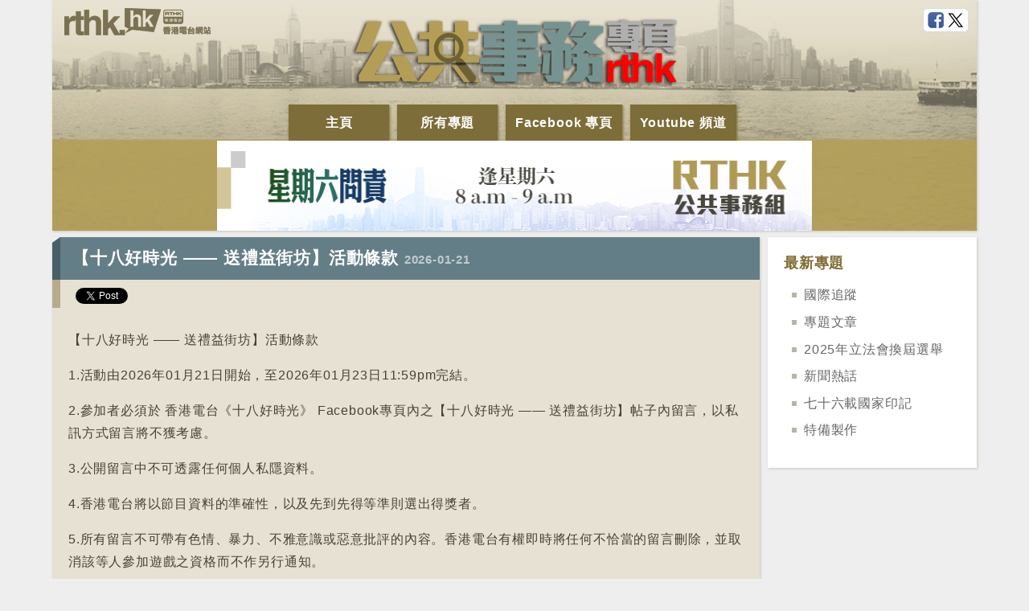

--- FILE ---
content_type: text/html; charset=UTF-8
request_url: https://app3.rthk.hk/special/pau/article.php?mid=88
body_size: 29417
content:
<!DOCTYPE html PUBLIC "-//W3C//DTD XHTML 1.0 Transitional//EN" "http://www.w3.org/TR/xhtml1/DTD/xhtml1-transitional.dtd">
<html xmlns:fb="https://ogp.me/ns/fb#" xml:lang="zh-hk" lang="zh-hk">
<head>
<meta http-equiv="Content-Type" content="text/html; charset=utf-8" />
<meta name="viewport" content="width=device-width, initial-scale=1.0, user-scalable=0, minimum-scale=1.0, maximum-scale=1.0">
<title>公共事務專頁 - 【十八好時光 —— 送禮益街坊】活動條款</title> 
<!-- webtrends meta tags-->
<meta name="WT.cg_n" content="#special:pau" /> 
<meta name="WT.cg_s" content="article" /> 

<meta property="og:title" content="公共事務專頁 - 【十八好時光 —— 送禮益街坊】活動條款" /> 
<meta property="og:description" content="【十八好時光 &mdash;&mdash; 送禮益街坊】活動條款

1.活動由2026年01月21日開始，至2026年01月23日11:59pm完結。&nbsp;

2.參加者必須於 香港電台《十八好時光》 Facebook專頁內之【十八好時光 &mdash;&mda..." /> 
<meta property="og:url" content="https://app3.rthk.hk/special/pau/article.php?aid=5314" />

<link href="css/style2024.css" rel="stylesheet" type="text/css" />
<link href="css/responsive2024.css" rel="stylesheet" type="text/css" />

<script type="text/javascript" src="js/jquery-3.7.1.min.js"></script>
<script type="text/javascript" src="js/jquery-migrate-3.3.1.min.js"></script>
<script type="text/javascript" src="js/jquery.tools.min.js"></script>
<script type="text/javascript" src="js/common.js"></script>
<script type="text/javascript" src="js/sharing.js"></script>

<meta property="og:type" content="article" />
<meta property="og:image" content="https://app3.rthk.hk/special/pau/upload_media/album/1768988991.png" />
<!--
-->
<meta property="fb:app_id" content="1473047582952085"/>
<link rel="canonical" href="https://app3.rthk.hk/special/pau/article.php?aid=5314" />

<!-- shadowbox-->
<link rel="stylesheet" type="text/css" href="shadowbox/shadowbox.css">
<script type="text/javascript" src="shadowbox/shadowbox.js"></script>
<script type="text/javascript">
function openShadowbox(content, player, title){
    Shadowbox.open({
        content:    content,
        player:     player,
        title:      title
    });
}
if(isMobile()!='true'){
	//intial shadowbox  for desktop
	Shadowbox.init({
		language: 'en',
		//players:  ['img', 'html', 'iframe']
		players:  ['img', 'html', 'iframe', 'qt', 'wmp', 'swf', 'flv']
	});
}
</script>
<!-- end of shadowbox-->
</head>

<body >
<!--- Required for facebook like button //-->
<div id="fb-root"></div>
<script>(function(d, s, id) {
  var js, fjs = d.getElementsByTagName(s)[0];
  if (d.getElementById(id)) return;
  js = d.createElement(s); js.id = id;
  js.src = "//connect.facebook.net/zh_HK/sdk.js#xfbml=1&version=v2.4";
  fjs.parentNode.insertBefore(js, fjs);
}(document, 'script', 'facebook-jssdk'));</script>
<!--- End of facebook code //--> 

<a name="top" id="top"></a>

<div id="wrapper">
<!--/rthklogo-->

    <div id="header">
    
	<div id="sharing">
		<div class="btn-share"><img src="images/icon_share@2x.png" /></div>
		<div class="gh-share-options">
			<a id="icon-facebook" title="facebook" href="javascript:fbs_click()"></a>
			<a id="icon-twitter" title="twitter"  href="javascript:twitter_click()"></a>
		</div><!--/gh-share-options--> 
	</div><!--/sharing--> 
	
	<!-- For Mobile //-->
    <div class="btn-menu sb-toggle-left"><img src="images/btn_menu@2x.png" /></div>
	
   	<div id="logo"><a href="index.php"><img src="images/logo_h.png" alt="公共事務專頁" /></a></div>
	<!--/logo-->
    
	<div id="rthklogo"><a href="https://rthk.hk/"><img src="images/rthklogo.png" alt="香港電台網站" /></a></div>
    
	
	<div id="nav">
		<ul class="clearfix">
		<li><a href="index.php">主頁</a></li>
		<li><a href="topics.php">所有專題</a></li>
		<!--<li><a href="podcasts.php">PAU Podcasts</a></li>//-->
		<li><a href="https://www.facebook.com/rthkpau" target="_blank">Facebook 專頁</a></li>
		<li><a href="https://www.youtube.com/channel/UCFypVof5mSp_f8A5T2Y6B2g" target="_blank">Youtube 頻道</a></li>
		<!--li><a href="http://programme.rthk.hk/channel/presenters/profiles.php?c=pau&m=djprofiles">關於我們</a></li-->
		</ul>
	</div>
    <!--nav-->
	
	<div id="box-banner">
	<a href=""><img src="https://app3.rthk.hk/special/pau/upload_media/banner/1601441373.jpg" id="djbanner" width="740" height="112" alt="星期六問責" /></a>
	</div><!--/box-banner-->
	
    </div>
    <!--/header-->

	
	<div id="main">
	
    <div id="box-article">
    <div class="head-title">【十八好時光 —— 送禮益街坊】活動條款	<div class="head-date">2026-01-21</div>
	</div>

	<div class="box-social">
	<div class="facebook">
		<!--fb like Btn //-->	 
		<div class="fb-share-button" data-href="https://app3.rthk.hk/special/pau/article.php?aid=5314" data-layout="button_count"></div>
	</div>
	
	<div class="twitter">
	<!--tweet Btn //-->
    <a href="https://twitter.com/share" class="twitter-share-button tw" data-url="https://app3.rthk.hk/special/pau/article.php?aid=5314" data-count="horizontal" data-width="90">Tweet</a><script type="text/javascript" src="https://platform.twitter.com/widgets.js"></script> 
	</div>
	

	<!--Google Plus Btn //-->
<!--
	<div class="google">
	<div class="g-plusone" data-size="medium" data-width="90" data-href="https://app3.rthk.hk/special/pau/article.php?aid=5314"></div>
	<script type="text/javascript">
  window.___gcfg = {lang: 'zh-TW'};

  (function() {
    var po = document.createElement('script'); po.type = 'text/javascript'; po.async = true;
    po.src = 'https://apis.google.com/js/platform.js';
    var s = document.getElementsByTagName('script')[0]; s.parentNode.insertBefore(po, s);
	})();
	</script>
	</div>
-->
	<!-- end of google+ //-->
	
	</div>
	<!-- /box-social -->
	
	<div class="box-content">
    <!-- Intro //-->
    <p><p>【十八好時光 &mdash;&mdash; 送禮益街坊】活動條款</p>

<p>1.活動由2026年01月21日開始，至2026年01月23日11:59pm完結。&nbsp;</p>

<p>2.參加者必須於 香港電台《十八好時光》 Facebook專頁內之【十八好時光 &mdash;&mdash; 送禮益街坊】帖子內留言，以私訊方式留言將不獲考慮。</p>

<p>3.公開留言中不可透露任何個人私隱資料。</p>

<p>4.香港電台將以節目資料的準確性，以及先到先得等準則選出得獎者。&nbsp;</p>

<p>5.所有留言不可帶有色情、暴力、不雅意識或惡意批評的內容。香港電台有權即時將任何不恰當的留言刪除，並取消該等人參加遊戲之資格而不作另行通知。</p>

<p>&nbsp;6.每個Facebook 賬戶只有一次獲奬的機會。為保持活動的公平原則，如發現任何蓄意以空號或假帳戶參加是次活動，香港電台有權取消該參加者的參加資格並不作另行通知。&nbsp;</p>

<p>7.相片中的獎品顏色及大小只供參考，一切以實物為準。 所有獎品不設數量、款式及顏色的選擇，敬請留意。&nbsp;</p>

<p>8.奬品一經送出，恕不退換。&nbsp;</p>

<p>9.得奬者請於2026年01月23日11:59pm前，發送一個Facebook私人訊息（Inbox Message）至本頁，提供中文或英文姓名全名及本港郵寄地址，並註明是【十八好時光 &mdash;&mdash; 送禮益街坊】活動的得奬者，以便安排領奬事宜。&nbsp;</p>

<p>10.香港電台員工及家屬均不得參加是次活動，以示公允。&nbsp;</p>

<p>11.得獎者請依時聯絡我們作獎品送遞安排，逾期作廢，香港電台將不會作出任何賠償。&nbsp;</p>

<p>12.活動的有關日期及時間以香港本地時間及香港電台電腦系統為準。&nbsp;</p>

<p>13.是次活動所收集的個人資料只作核對得獎者身份及領取／送遞獎品之用，並將於活動完結後三個月內銷毀。&nbsp;</p>

<p>14.香港電台有權對上述條款及細則作出修改而毋須另行通知，並對活動的安排、條款及細則擁有最終決定權。</p>

<p>15.為確保公平性，每個登記地址僅會獲發最多兩份禮包。</p>
</p>

    

    <p></p>
	  
    <div class="box-category">專題分類：<a href="article.php?mid=88">專題文章</a></div>
    </div>
    <!--/content-->
    </div>
    <!--/box-article-->
    
	
    

<!--googleoff: index-->
    <div id="box-related">
    <div class="box-title">相關文章</div>

	<div class="box-content">
	<ul class="cleanListStyle">
              <li><a href="article.php?aid=5313">【未來‧無限】精神科藥物的劃時代突破</a></li>
              <li><a href="article.php?aid=5312">【未來．無限】精神病人的生理健康</a></li>
              <li><a href="article.php?aid=5309">【未來．無限】人工智能應用程式監測脊柱側彎病情</a></li>
              <li><a href="article.php?aid=5308">【十八好時光 —— 「2025年十大消費新聞選舉」送禮益街坊】活動條款</a></li>
              <li><a href="article.php?aid=5305">【未來．無限】準確評估骨齡治療兒童脊柱側彎</a></li>
              <li><a href="article.php?aid=5304">【#香港家書20251227】立法會主席 梁君彥</a></li>
              <li><a href="article.php?aid=5301">【未來．無限】核酸藥物的未來發展</a></li>
              <li><a href="article.php?aid=5300">【#香港家書20251220】家庭議會主席 彭韻僖</a></li>
              <li><a href="article.php?aid=5297">【未來．無限】核醣核酸（RNA）與精準靶向治療</a></li>
              <li><a href="article.php?aid=5296">【十八好時光 —— 送禮益街坊】活動條款</a></li>
              <li><a href="article.php?aid=5295">【#香港家書20251213】澳門科技大學校長 李行偉</a></li>
              <li><a href="article.php?aid=5291">【未來．無限】愈辯愈明的科學探究</a></li>
              <li><a href="article.php?aid=5290">【#香港家書20251206】選舉管理委員會主席 陸啟康法官</a></li>
              <li><a href="article.php?aid=5289">【未來．無限】低氧氣環境威脅</a></li>
              <li><a href="article.php?aid=5288">【#香港家書20251129】香港大學臨床醫學學院精神醫學系臨床教授 張頴宗</a></li>
              <li><a href="article.php?aid=5286">【未來．無限】以人為本的科技</a></li>
              <li><a href="article.php?aid=5285">【#香港家書20251122】民政及青年事務局副局長 梁宏正</a></li>
              <li><a href="article.php?aid=5281">【未來．無限】通訊芯片設計</a></li>
              <li><a href="article.php?aid=5280">【#香港家書20251115】團結香港基金副總裁兼公共政策研究院執行總監 水志偉</a></li>
              <li><a href="article.php?aid=5277">【未來．無限】新冠病毒株研究</a></li>
              <li><a href="article.php?aid=5276">【#香港家書20251108】香港體育學院院長 蔡玉坤</a></li>
              <li><a href="article.php?aid=5273">【秒懂全運會】毽球</a></li>
              <li><a href="article.php?aid=5275">【秒懂全運會】霹靂舞（下）</a></li>
              <li><a href="article.php?aid=5272">【未來．無限】人類呼吸道病毒感染</a></li>
              <li><a href="article.php?aid=5270">【秒懂全運會】場地自行車</a></li>
              <li><a href="article.php?aid=5269">【秒懂全運會】七人制橄欖球（下）</a></li>
              <li><a href="article.php?aid=5268">【秒懂全運會】七人制橄欖球（上）</a></li>
              <li><a href="article.php?aid=5267">【秒懂全運會】霹靂舞（上）</a></li>
              <li><a href="article.php?aid=5265">【#香港家書20251101】香港器官移植基金會創辦人及創會主席 何繼良</a></li>
              <li><a href="article.php?aid=5262">【秒懂全運會】高爾夫球(第四節)</a></li>
              <li><a href="article.php?aid=5260">【秒懂全運會】高爾夫球(第二節)</a></li>
              <li><a href="article.php?aid=5259">【未來．無限】跨學科的生物醫學工程</a></li>
              <li><a href="article.php?aid=5258">【秒懂全運會】定向運動(下)</a></li>
              <li><a href="article.php?aid=5254">【秒懂全運會】中國式摔跤(下)</a></li>
              <li><a href="article.php?aid=5255">【#香港家書20251025】土木工程拓展署土木工程處處長 黃志斌</a></li>
              <li><a href="article.php?aid=5253">【秒懂全運會】跳水和水球(下)</a></li>
              <li><a href="article.php?aid=5252">【秒懂全運會】花樣游泳(下)</a></li>
              <li><a href="article.php?aid=5250">【秒懂全運會】吉祥物和獎牌設計(下)</a></li>
              <li><a href="article.php?aid=5248">【秒懂全運會】十五運會預覽(下)</a></li>
              <li><a href="article.php?aid=5247">【秒懂全運會】全運會歷史(下)</a></li>
              <li><a href="article.php?aid=5246">【未來．無限】體內納米藥物遞送</a></li>
              <li><a href="article.php?aid=5245">【秒懂全運會】高爾夫球（第三節）</a></li>
              <li><a href="article.php?aid=5244">【秒懂全運會】高爾夫球（第一節）</a></li>
              <li><a href="article.php?aid=5242">【秒懂全運會】定向運動</a></li>
              <li><a href="article.php?aid=5241">【秒懂全運會】自由式摔跤</a></li>
              <li><a href="article.php?aid=5239">【秒懂全運會】古典式摔跤</a></li>
              <li><a href="article.php?aid=5237">【秒懂全運會】中國式摔跤</a></li>
              <li><a href="article.php?aid=5236">【秒懂全運會】橋牌</a></li>
              <li><a href="article.php?aid=5235">【未來．無限】幹細胞技術促進牙髓及牙周組織再生</a></li>
              <li><a href="article.php?aid=5234">【秒懂全運會】跳水和水球</a></li>
              <li><a href="article.php?aid=5232">【秒懂全運會】花樣游泳</a></li>
              <li><a href="article.php?aid=5233">【#香港家書20251011】港大兒童及青少年科學系講座教授 劉宇隆</a></li>
              <li><a href="article.php?aid=5231">【秒懂全運會】馬拉松游泳</a></li>
              <li><a href="article.php?aid=5229">【秒懂全運會】秒懂游泳大項</a></li>
              <li><a href="article.php?aid=5228">【秒懂全運會】吉祥物和獎牌設計</a></li>
              <li><a href="article.php?aid=5227">【秒懂全運會】十五運會預覽</a></li>
              <li><a href="article.php?aid=5224">【秒懂全運會】全運會香港威水史</a></li>
              <li><a href="article.php?aid=5226">【十八好時光】大埔青網單車送暖義工團</a></li>
              <li><a href="article.php?aid=5223">【秒懂全運會】全運會歷史</a></li>
              <li><a href="article.php?aid=5225">【未來．無限】利用口腔微生物早期篩查兒童自閉症</a></li>
              <li><a href="article.php?aid=5219">【#香港家書20251004】投資推廣署署長 劉凱旋</a></li>
              <li><a href="article.php?aid=5218">【十八好時光】九龍城光影之旅</a></li>
              <li><a href="article.php?aid=5216">【十八好時光】Light 16越野跑比賽訓練班（沙田區）</a></li>
              <li><a href="article.php?aid=5215">【未來．無限】善用開源工具及大模型資源推動社會進步</a></li>
              <li><a href="article.php?aid=5214">【十八好時光】Light 16越野跑比賽訓練班（沙田區）</a></li>
              <li><a href="article.php?aid=5213">【#香港家書20250927】香港旅議會主席 譚光舜</a></li>
              <li><a href="article.php?aid=5207">【十八好時光】</a></li>
              <li><a href="article.php?aid=5205">【未來．無限】檔案壓縮技術助減碳排放</a></li>
              <li><a href="article.php?aid=5206">【十八好時光】</a></li>
              <li><a href="article.php?aid=5204">【#香港家書20250920】中大醫學院精神科學系系主任 榮潤國教授</a></li>
              <li><a href="article.php?aid=5203">【未來．無限】晶片設計與人工智能發展</a></li>
              <li><a href="article.php?aid=5202">【#香港家書20250913】香港綠色建築議會主席 張天祥博士</a></li>
              <li><a href="article.php?aid=5198">【未來．無限】高效能晶片設計</a></li>
              <li><a href="article.php?aid=5197">【#香港家書20250906】香港測量師學會會長 梁志添</a></li>
              <li><a href="article.php?aid=5194">【未來．無限】惠澤照顧者精神健康的科技</a></li>
              <li><a href="article.php?aid=5193">【#香港家書20250830】第十七屆范．克萊本國際大賽金獎及觀眾大獎得主 沈靖韜</a></li>
              <li><a href="article.php?aid=5191">【未來．無限】接納與承諾治療結合人工智能</a></li>
              <li><a href="article.php?aid=5189">【#香港家書20250823】「一帶一路」專員 何力治</a></li>
              <li><a href="article.php?aid=5186">【未來．無限】便攜式可摺疊嬰兒保温箱</a></li>
              <li><a href="article.php?aid=5185">【#香港家書20250816】香港電競總會創會會長 楊全盛</a></li>
              <li><a href="article.php?aid=5182">【未來．無限】應用於落後地區的「人道主義科技」</a></li>
              <li><a href="article.php?aid=5181">【未來．無限】超越化學鍵的科學</a></li>
              <li><a href="article.php?aid=5179">【#香港家書20250809】香港教育大學文化與創意藝術學系 梁寶華教授</a></li>
              <li><a href="article.php?aid=5175">【#香港家書20250802】禁毒常務委員會主席 李國棟醫生</a></li>
              <li><a href="article.php?aid=5171">【未來．無限】探索索烴的科學與應用</a></li>
              <li><a href="article.php?aid=5169">【#香港家書20250726】香港中文大學語言學及現代語言系 鄧慧蘭教授</a></li>
              <li><a href="article.php?aid=5165">【未來．無限】 精準醫學結合人工智能提升醫療效果</a></li>
              <li><a href="article.php?aid=5164">【#香港家書20250719】律政司司長 林定國</a></li>
              <li><a href="article.php?aid=5160">【未來．無限】從沙士到過敏性疾病的基因研究</a></li>
              <li><a href="article.php?aid=5157">【#香港家書20250712】香港國際航空學院校長 李天柱</a></li>
              <li><a href="article.php?aid=5149">【未來．無限】人工智能助設計長者個人化健康方案</a></li>
              <li><a href="article.php?aid=5146">【#香港家書20250705】香港大學副校長（健康）兼李嘉誠醫學院院長 劉澤星教授</a></li>
              <li><a href="article.php?aid=5142">【未來．無限】科技介入逆轉長者認知衰弱</a></li>
              <li><a href="article.php?aid=5141">【#香港家書20250628】香港律師會知識產權委員會主席 黃錦山</a></li>
              <li><a href="article.php?aid=5137">【未來．無限】為何有些雀鳥嗜甜？</a></li>
              <li><a href="article.php?aid=5135">【#香港家書20250621】團結香港基金醫療及社會創新研究主管周嘉俊</a></li>
              <li><a href="article.php?aid=5130">【未來．無限】解開鸚鵡羽毛色彩之謎</a></li>
              <li><a href="article.php?aid=5127">【#香港家書20250614】非物質文化遺產諮詢委員會主席麥勁生教授</a></li>
              <li><a href="article.php?aid=5125">【未來．無限】「香港青年科創號」人造衞星升空</a></li>
              <li><a href="article.php?aid=5123">【#香港家書20250607】個人資料私隱專員鍾麗玲</a></li>
              <li><a href="article.php?aid=5119">【未來．無限】綠化空間與精神健康的關聯</a></li>
              <li><a href="article.php?aid=5117">【#香港家書20250531】香港理工大學酒店及旅遊業管理學院教授洪琴</a></li>
              <li><a href="article.php?aid=5111">【未來．無限】地理數據助力智慧城市發展</a></li>
              <li><a href="article.php?aid=5110">【#香港家書20250524】長者安居協會主席、香港恒生大學社會科學系客席教授 錢黃碧君</a></li>
              <li><a href="article.php?aid=5107">【未來．無限】應用層面廣泛的地理資訊系統</a></li>
              <li><a href="article.php?aid=5104">【#香港家書20250517】香港恒生大學商學院市場學系高級講師殷暉</a></li>
              <li><a href="article.php?aid=5102">【未來．無限】開發廣譜性藥物應對下一次大流行</a></li>
              <li><a href="article.php?aid=5101">【#香港家書20250510】香港工業總會主席、香港新型工業發展聯盟創會主席莊子雄博士</a></li>
              <li><a href="article.php?aid=5098">【未來．無限】全球首個新冠病毒感染倉鼠模型</a></li>
              <li><a href="article.php?aid=5097">【#香港家書20250503】中大太空與地球信息科學研究所所長關美寶</a></li>
              <li><a href="article.php?aid=5094">【未來．無限】探索腸道微生態與肥胖及相關疾病的關聯</a></li>
              <li><a href="article.php?aid=5093">【#香港家書20250426】香港大學哲學系副教授劉彥方</a></li>
              <li><a href="article.php?aid=5090">【未來．無限】探索腸道微生態與肥胖及相關疾病的關聯</a></li>
              <li><a href="article.php?aid=5086">【#香港家書20250419】協青社執委、香港理工大學講座教授及應用社會科學系系主任 崔永康</a></li>
              <li><a href="article.php?aid=5083">【未來．無限】建立病原體基因監測網絡</a></li>
              <li><a href="article.php?aid=5081">【#香港家書20250412】關注HPV聯盟召集人 顏婉嫦教授</a></li>
              <li><a href="article.php?aid=5078">【未來．無限】分子流行病學研究</a></li>
              <li><a href="article.php?aid=5075">【#香港家書20250405】中大醫學院教授 陳家亮</a></li>
              <li><a href="article.php?aid=5073">【未來．無限】應用數學研究如何用得上人工智能？</a></li>
              <li><a href="article.php?aid=5071">【#香港家書20250329】海濱事務委員會 何文堯主席</a></li>
              <li><a href="article.php?aid=5068">【未來．無限】應用數學如何用於監測亞馬遜雨林非法採礦活動？</a></li>
              <li><a href="article.php?aid=5066">【#香港家書20250322】香港教育大學「賽馬會鼓掌．創你程計劃」總監 葉蔭榮博士</a></li>
              <li><a href="article.php?aid=5063">【未來．無限】理論物理學家的困惑</a></li>
              <li><a href="article.php?aid=5061">【#香港家書20250315】中國香港體適能總會行政總監黃永森博士</a></li>
              <li><a href="article.php?aid=5058">【未來．無限】凝聚態理論物理學的理論與應用</a></li>
              <li><a href="article.php?aid=5056">【#香港家書20250301】香港都會大學護理及健康學院健康科學系副教授談振偉博士</a></li>
              <li><a href="article.php?aid=5052">【#香港家書20250301】香港中文大學藝術系副教授譚偉平</a></li>
              <li><a href="article.php?aid=5049">【未來．無限】從自製對講機到開發電動車</a></li>
              <li><a href="article.php?aid=5047">【#香港家書20250222】青年技能比賽常務委員會主席 鍾志平</a></li>
              <li><a href="article.php?aid=5045">【未來．無限】聯合國分析三大關聯的環境危機</a></li>
              <li><a href="article.php?aid=5043">【#香港家書20250215】數碼港主席陳細明</a></li>
              <li><a href="article.php?aid=5039">【未來．無限】新興廢物管理技術</a></li>
              <li><a href="article.php?aid=5037">【#香港家書20250208】中大生命科學院研究助理教授崔佩怡博士</a></li>
              <li><a href="article.php?aid=5033">【#香港家書20250131】香港中文大學理學院地球與環境科學系高級講師、香港地質學會主席譚佩玉博士</a></li>
              <li><a href="article.php?aid=5176">【未來．無限】超越化學鍵的科學</a></li>
              <li><a href="article.php?aid=5243">【#香港家書20251018】中大醫學院副院長（內地事務）、矯形外科及創傷學系系主任容樹恒教授</a></li>
              <div class="clear"></div>
    </ul>
    </div>
    <!--/content-->
    </div>
    <!--/box-related-->
<!--googleon: index-->
	
    </div><!--/main-->
    
<!--googleoff: index-->
     <div id="sideCol">

    <div id="topic-list">
    <h4>最新專題</h4>
      <ul class="cleanListStyle">
        <li><a href="article.php?mid=84">國際追蹤</a></li>
        <li><a href="article.php?mid=88">專題文章</a></li>
        <li><a href="article.php?mid=118">2025年立法會換屆選舉</a></li>
        <li><a href="article.php?mid=73">新聞熱話</a></li>
        <li><a href="article.php?mid=117">七十六載國家印記</a></li>
        <li><a href="article.php?mid=92">特備製作</a></li>
      <div class="clear"></div>
      </ul>
  </div><!--/topic-list-->
  </div><!--/SideCol-->
<!--googleon: index-->
    
	<div id="footer"><span>&copy; rthk.hk</span></div>
	<!--/footer-->
</div>
<!--/wrapper-->

<div class="sb-slidebar sb-left sb-style-overlay">

  <div id="mobile-main-nav">
	<select id="dropdownMenu">
	<option selected="selected" disabled="disabled" style="display:none;">目錄</option>
	<option value="index.php">主頁</option>
	<option value="topics.php">所有專題</option>
	<option value="podcasts.php">PAU Podcasts</option>
	<option value="https://www.facebook.com/rthkpau">Facebook專頁</option>
	<option value="https://www.youtube.com/channel/UCFypVof5mSp_f8A5T2Y6B2g">Youtube 頻道</option>
	<option value="https://programme.rthk.hk/channel/presenters/profiles.php?c=pau&m=djprofiles">關於我們</option>
	</select>
  </div>

  <div id="mobile-topic-list">
    <h4>最新專題</h4>
      <ul class="cleanListStyle">
        <li><a href="article.php?mid=84">國際追蹤</a></li>
        <li><a href="article.php?mid=88">專題文章</a></li>
        <li><a href="article.php?mid=118">2025年立法會換屆選舉</a></li>
        <li><a href="article.php?mid=73">新聞熱話</a></li>
        <li><a href="article.php?mid=117">七十六載國家印記</a></li>
        <li><a href="article.php?mid=92">特備製作</a></li>
        <div class="clear"></div>
      </ul>
  </div><!--/topic-list-->

</div><!--/sb-slidebars //-->

<!-- Slidebars CSS -->
<link rel="stylesheet" href="slidebars/slidebars.css">
<link rel="stylesheet" href="slidebars/styles.css">
<!-- Slidebars -->
<script src="slidebars/slidebars.min.js"></script>
<script>
(function($) {
	$(document).ready(function() {
		//$.slidebars();
		$.slidebars({
			disableOver: 480,
			hideControlClasses: true
		});
	});
}) (jQuery);
</script>
<!-- end of Slidebars //-->


<kanhanbypass>
<!-- START OF SmartSource Data Collector TAG -->
<script src="https://programme.rthk.hk/include2010/stat/webtrends.js" type="text/javascript"></script>
<script type="text/javascript">
//<![CDATA[
var _tag=new WebTrends();
_tag.dcsGetId();
//]]>>
</script>
<script type="text/javascript">
//<![CDATA[
// Add custom parameters here.
//_tag.DCSext.param_name=param_value;
_tag.dcsCollect();
//]]>>
</script>
<noscript>
<div><img alt="DCSIMG" id="DCSIMG" width="1" height="1" 
src="https://sdc.rthk.hk/dcseht10h000004r7f320gnyr_5q2e/njs.gif?dcsuri=/nojavascript&amp;WT.js=No&amp;WT.tv=8.6.2"/></div>
</noscript>
<!-- END OF SmartSource Data Collector TAG -->

<!-- Snowplow starts plowing -->
<script type="text/javascript">
function getMetaContentByName(name,content){
   var content = (content==null)?'content':content;
   var selection = document.querySelector("meta[name='"+name+"']") !== null;
   if(selection) {
        return document.querySelector("meta[name='"+name+"']").getAttribute(content);
   }
}

var cg_n = getMetaContentByName("WT.cg_n");
var cg_s = getMetaContentByName("WT.cg_s");

;(function(p,l,o,w,i,n,g){if(!p[i]){p.GlobalSnowplowNamespace=p.GlobalSnowplowNamespace||[];
p.GlobalSnowplowNamespace.push(i);p[i]=function(){(p[i].q=p[i].q||[]).push(arguments)
};p[i].q=p[i].q||[];n=l.createElement(o);g=l.getElementsByTagName(o)[0];n.async=1;
n.src=w;g.parentNode.insertBefore(n,g)}}(window,document,"script","https://d1dns4zpgsd7rz.cloudfront.net/sp/rthk_sp_v3.9.js","snowplow"));

window.snowplow('newTracker', 'cf', 'd1dns4zpgsd7rz.cloudfront.net', {
	        platform:"web",
	        eventMethod:"get"
});
window.snowplow('trackPageView');
//window.snowplow('trackSocialInteraction', 'share', 'facebook');


window.snowplow('trackSelfDescribingEvent', {
    event: {
           schema: 'rthk/grouping/jsonschema/2-0-0',
           data: {
                source: 'web',
                cg_n: cg_n,
                cg_s: cg_s
           }
    }
});

</script>
<!-- Snowplow stops plowing -->

</kanhanbypass>


</body>
</html>


--- FILE ---
content_type: text/css
request_url: https://app3.rthk.hk/special/pau/css/style2024.css
body_size: 18581
content:
/* RESET */
html,body,div,ul,ol,li,dl,dt,dd,h1,h2,h3,h4,h5,h6,pre,form,p,blockquote,fieldset,input,abbr,article,aside,command,details,figcaption,figure,footer,header,hgroup,mark,meter,nav,output,progress,section,summary,time { margin: 0; padding: 0; }
h1,h2,h3,h4,h5,h6,pre,code,address,caption,cite,code,em,strong,th,figcaption { font-size: 1em; font-weight: normal; font-style: normal; }
* { font-family: 'Microsoft JhengHei','微軟正黑體', 'Arial', 'sans-serif'; }
fieldset,iframe { border: none; }
caption,th { text-align: left; }
h1 { font-size: 26px; }
h2 { font-size: 24px; }
h3 { font-size: 20px; }
h4 { font-size: 18px; }
h5 { font-size: 14px; }
h6 { font-size: 12px; }
div, span, ul, ol, li ,a { box-sizing: border-box; }

/* IMPORT 
@import url('nav.css');*/

/* TYPE */
html { /* overflow-y: scroll; */ }
body { font-family: Arial, Verdana, sans-serif; font-size: 1em; color: #666666; letter-spacing: 0.05em; line-height: 1.6em;background-color: #eeeeee; }
a { color: #6f9bab; text-decoration: none; }
p { margin-top: 1em; margin-bottom: 1em; }
a:hover { text-decoration: underline; border-bottom-color: #6f9bab; }
a#top { position: absolute; }
strong, b { font-weight: bold; }
em, i { font-style: italic; }
sup { padding-left: 1px; font-size: 10px !important; font-weight: normal !important; vertical-align: baseline; position: relative; bottom: 0.33em; color: #76797c; _position: static !important; }
abbr { border: 0; }
img { border: 0; -ms-interpolation-mode: bicubic; }
fieldset { margin: 15px 0px; }
label { display: inline-block; width: 220px; line-height: 28px; white-space: nowrap; text-align: left; }
input[type="text"] { display: inline-block; font-family: Arial, Verdana, sans-serif; width: 200px; border: solid 1px #999999; padding: 4px 6px; background-color: white; margin: 2px 0px; }
input[type="text"]:hover { background-color: #fffac8; }
textarea { font-family: Arial, Verdana, sans-serif; border: solid 1px #999999; padding: 4px 6px; background-color: white; margin: 2px 0px;  }
textarea:hover { background-color: #fffac8; }

/* LAYOUT */
#bg { /* background: #FFF url('../images/bg_top_repeat.jpg') center top repeat-x; */ position: absolute; height: 100%; width: 100%;  }
#wrapper { position: relative; max-width: 1150px; width: 100%; margin: 0 auto; }
#rthklogo { position: absolute; left: 15px; top: 10px; z-index: 99; }

/* #logo { position: absolute; left: -25px; top: 50px; z-index: 10; height: 240px; width: 240px; }*/ 
#logo { padding: 15px; text-align: center; }
#logo a { display: block; padding: 5px; }
#logo2 { background: url('../images/bg_logo.jpg'); display: none; position: absolute; top: 0; right: 172px; width: 356px; height: 82px; }
#footer { clear: both; width: inherit; ; background-color: #bdb9ae; /* margin-top: 5px; */ box-shadow: 1px 1px 3px #c9c4b7; }
#footer span { font-size: 13px; color: #5b5b5b; padding: 0 15px; line-height: 40px; text-align: left; color: #333; }
#header { position: relative; /* width: 1150px; height: 220px; */ background: #b29d54 url('../images/bg_menu2.jpg?2024') top center no-repeat; background-size: 100% auto; margin-bottom: 8px; box-shadow: 1px 1px 3px #c9c4b7; }
#sideCol { position: relative; float: left; width: 180px; /* overflow-y: hidden; */ }
#sideCol ul.cleanListStyle li { width: 100%; flex: 0 0 100%; }
#subMenuCol { position: relative; float: left; width: 150px; }
#main { position: relative; z-index: 0; float: left; width: calc(100% - 270px); /* [disabled]overflow: hidden; */ }
#main.home { width: 100%; height: auto; float: none; }
#sideCol { position: relative; float: right; width: 260px; margin-bottom: 8px; }
#topic-list { background-color: white; padding: 20px; box-shadow: 1px 1px 3px #c9c4b7; margin-bottom: 8px; }
#topic-list h4 { color: #7f6c32; font-weight: bold; }
#topic-list li { width: 23%; flex: 0 0 25%; }
#topic-list.home { width: auto; float: none; }
#topic-list.home li { margin: 3px 0px; width: 23%; }
#box-banner { position: relative; height: 112px; text-align: center; text-align: center; background-color: rgba(178,157,84,0.6);  }

/* GLOBAL CLASS */
a.play-btn { display: inline-block; color: white; border-bottom: solid 1px #cbc5b2; text-decoration: none; padding: 8px 10px 8px 32px; margin-bottom: 10px; float: left; margin-right: 10px; line-height: 20px; background: #867744 url("../images/btnplay_bg.gif") left center no-repeat; }
a.play-btn:hover { background: #867744 url("../images/btnplay_bg_hover.gif") left center no-repeat; }
.clear { clear: both; }
.content { color: #6e6a5e; margin-top: 8px; padding: 20px; }
.remarks { font-size: 11px; }
.subtitle { font-weight: bold; color: #e42234; font-size: 15px; }
.imgborder { border: solid 1px #cccccc; padding: 0px; background: white; margin: 0px; }
ul.cleanListStyle { font-size: .9em; width: 100%; display: flex; flex-wrap: wrap; list-style: none; padding: 10px; box-sizing: border-box; }
ul.cleanListStyle li  { flex: 0 0 33.3%; background: url('../images/square2.gif') 0px 10px no-repeat; color: #666666; margin: .3em 0px; }
ul.cleanListStyle li a { display: block; white-space: nowrap; text-overflow: ellipsis; color: #666666; text-decoration: none; padding-left: 15px; font-size: 16px; }
ul.cleanListStyle li a:hover { color: #6f9bab; text-decoration: underline; }

/* box-alltopic */
#box-alltopic .title { background: url('../images/title_bg.png?2024') no-repeat; font-size: 20px; font-weight: bold; line-height: 45px; color: white; padding-left: 30px; box-shadow: 1px 1px 3px #c9c4b7; }
#box-alltopic .content { background-color: #e7e1d3; box-shadow: 1px 1px 3px #c9c4b7; }
#box-alltopic .content ul li { /* float: left; width: 23%; font-size: 15px; margin: 5px 0px; */ flex: 0 0 25%; }
/* #box-alltopic .content ul li a:hover { background-color: #cfc7ad; color: white; }*/
#box-alltopic h2 { color: #755f3c; font-weight: bold; }

/* SHARING */
#sharing { position: absolute; right: 10px; top: 10px; z-index: 98; }
#sharing .gh-share-options { position: absolute; top: 0; right: 0; background: url('../images/btn_share.png') left top no-repeat; width: 57px; height: 30px; background-size: 57px 30px; z-index: 10; }
#sharing .gh-share-options a#icon-facebook { display: block; height: 18px; width: 20px; position: absolute; left: 8px; top: 7px; }
#sharing .gh-share-options a#icon-twitter { display: block; height: 18px; width: 20px; position: absolute; left: 33px; top: 7px; }
#sharing .gh-share-options a#icon-weibo { display: block; height: 18px; width: 20px; position: absolute; left: 56px; top: 7px; }
#sharing .btn-share { position: absolute; top: 0; right: 0; visibility: hidden; width: 38px; height: 38px; z-index: 9; cursor: pointer; }
#sharing .btn-share img  { height: inherit; width: inherit; }
.btn-menu { visibility: hidden; position: absolute; top: 8px; left: 8px; width: 38px; height: 38px; z-index: 85; border-radius: 4px; overflow: hidden; }
.btn-menu img { height: inherit; width: inherit; }

/* HEADER */
#nav { /* width: inherit; position: absolute; top: 110px; right: 0; */ } 
#nav ul { list-style: none; padding: 0; margin: 0; text-align: center; overflow: hidden; } 
#nav ul li { display: inline-block; padding: 0; margin: 0; background-color: #7c6d39; margin-right: 5px; }
#nav ul li.selected { background-color: #4f4522; } 
#nav ul li a { text-decoration: none; font-weight: bold; text-align: center; display: inline-block; min-width: 125px; padding: 10px 12px; color: white; box-shadow: 1px 1px 3px #7c6d39; } 
#nav ul li a:hover { background-color: #bda75d; }
#box-highlights {}
#box-alltopic { margin-bottom: 8px; } 

/* PODCAST */
#box-podcasts { width: inherit; /* overflow: hidden; */ }
#box-podcasts .title { background: url('../images/title_bg.png?2024') no-repeat; font-size: 20px; font-weight: bold; line-height: 45px; color: white; padding-left: 30px; box-shadow: 1px 1px 3px #c9c4b7; }
#box-podcasts .container { width: 100%; padding-bottom: 8px; display: flex; flex-wrap: wrap; justify-content: space-between; }
div.item-podcastBox { position: relative; width: calc(50% - 4px); flex: 0 0 calc(50% - 4px); background-color: #e6e1d2; /*float: left;  width: 482px; margin-right: 8px; */ margin-top: 8px; overflow: hidden; box-shadow: 1px 1px 3px #c9c4b7; }
div.item-podcastBox .pod-pic { display: block; background-color: #6b5825; height: 220px; /* width: 220px; */}
div.item-podcastBox .pod-pic img { display: block; opacity: 0.5; height: inherit; width: inhert; }
div.item-podcastBox .info {/* position: absolute; left: 205px; top: 0px; */ }
div.item-podcastBox .pod-title { display: block; padding: 15px 15px 10px 15px; font-size: 24px; font-weight: bold; color: #544731; }
div.item-podcastBox .pod-detail { display: block; padding: 0px 10px 15px 15px; overflow-y: auto; height: 170px; /* color: #544731;*/ }
div.item-podcastBox  a { color: #666; display: flex; /* width: 480px; height: 170px;  overflow: hidden; */ }
div.item-podcastBox  a:hover img { opacity: 1; background-color: #cfc7ad; }
div.item-podcastBox  a:hover  { background-color: #cfc7ad; color: #544731; }
div.item-podcastBox  a:hover  .pod-title  { text-decoration: underline; }

/* LATEST ARTICLE */
.box-topic { position: relative; background-color: #e6e1d2; width: calc(33.3% - 5px); flex: 0 0 calc(33.3% - 5px); /* height: 271px; width: 316px;  float: left; */ overflow: hidden; /*margin-right: 10px; */  margin-bottom: 10px;box-shadow: 1px 1px 3px #c9c4b7; }
.box-topic .topic-head { background: #e6e1d2 url('../images/left_block.gif') no-repeat; padding: 10px 10px 0px 10px; }
.box-topic .title { padding: 0px;  font-weight: bold; font-size: 22px; height: 60px; line-height: 1.4em; text-overflow: ellipsis; overflow: hidden; }
.box-topic .title  a { display: block; padding-left: 8px; color: #5e5434; }
.box-topic .date { display: inline-block; background: url('../images/line.gif') left center no-repeat; color: #909090; font-size: 13px; line-height: 1.8em; text-align: right; padding-left: 10px; }
.box-topic a { display: block; /* width: inherit; */ color: #7b6c38; }
.box-topic .category { display: inline-block; margin-left: 10px; }
.box-topic .category a { color: #96895f; text-decoration: none; display: inline-block; margin-right: 8px; line-height: 2.2em; }
.box-topic .category a:hover { text-decoration: underline; }
.box-topic .coverimage { width: auto; padding: 6px; }
.box-topic .coverimage img { width: 100%; height: auto; background-color: white; }

#feature.box-topic  { width: 100%; height: auto; overflow: hidden; margin-bottom: 8px; }
#feature.box-topic .title { clear: both; font-size: 2em; padding: 0px; height: auto; max-height: 90px; line-height: 1.4em; margin-top: 10px; margin-bottom: 10px; overflow: hidden; }
#feature.box-topic .desc { float: right;  width: calc(100% - 480px); color: #6e6a5e; padding: 0px 20px 15px 20px; line-height: 1.8em; overflow: hidden; max-height: 170px; text-overflow: ellipsis; }
#feature.box-topic .desc p { margin: 0px; }
#feature.box-topic .coverimage { float: left; width: 480px; padding-right: 0px; }
#feature.box-topic .topic-head { float: right; width: calc(100% - 480px); padding: 10px 10px 10px 15px; margin: 0px; }
#feature.box-topic .more a { text-align: right; margin-right: 15px; margin-bottom: 10px; color: #b49e55; font-weight: bold; line-height: 2.2em; }
#sidefeature { width: 100%; display: flex; flex-wrap: wrap; justify-content: space-between; }

/* BOX-ARTICLE */
#box-article { margin-bottom: 8px; box-shadow: 1px 1px 3px #c9c4b7; }
.head-title { background: #647e87 url('../images/title_bg.png?2024') no-repeat; font-size: 1.3em; font-weight: bold; line-height: 1.5em; padding: 10px; color: white; padding-left: 25px; }
.head-date { display: inline-block; color: white; font-weight: bold; font-size: 15px; padding-right: 15px; opacity: 0.6; }
.box-social { padding: 10px 0px 10px 19px; border-left: solid 10px #b6ac8b; background-color: #e6e1d2; height: 35px; /* overflow: hidden; */ }
.box-social div.facebook, .box-social div.twitter, .box-social div.google { width: 90px; float: left; }
.box-category a { display: inline-block; padding: 5px 10px; color: #6d6445; background-color: #cec6ae; }
.box-category a:hover { background-color:#9b8950; color: white; text-decoration: none; }
.box-title { border-left: solid 10px #b6ac8b; background-color: #e6e1d2; color: #6d6445; font-weight: bold; font-size: 20px; line-height: 45px; padding-left: 15px; white-space: nowrap; text-overflow: ellipsis; margin-bottom: 1px; }
.box-content { background-color: #e7e1d3; color: #464237; /* font-size: 14px; */ line-height: 1.8em; padding: 10px 20px 10px 20px; }
.box-content p { margin-top: 0px; }

/* BOX-TOPIC */
#box-topic { position: absolute; left:0; top: 230px; z-index: 0; float: left; margin-bottom: 8px; margin-top: -170px; width: inherit; background: url('../images/bg_topic.gif') no-repeat; height: 195px; overflow: hidden; box-shadow: 1px 1px 3px #c9c4b7; }
#box-topic .title { position: absolute; width: 180px; left: 70px; top: 30px; color: white; font-size: 22px; line-height: 30px; font-weight: bold; }
#box-topic .picture { position: absolute; right: 5px; top: 5px; width: 465px; height: 179px; }

/* BOX-COMMENT */
#box-comment  { margin-bottom: 8px; box-shadow: 1px 1px 3px #c9c4b7; }
#box-fb-comment { box-shadow: 1px 1px 3px #c9c4b7; margin-bottom: 8px; }

/* BOX-RELATED */
#box-related  { margin-bottom: 8px; box-shadow: 1px 1px 3px #c9c4b7; }
#box-related  ul.cleanListStyle { display: flex; flex-wrap: wrap; justify-content: space-between; }
#box-related  ul.cleanListStyle li { width: 49%; flex: 0 0 49%; }
#box-related  ul.cleanListStyle li a { display: block; color: #464237; /* font-size: 1.2em; */ overflow: hidden; white-space: nowrap; text-overflow: ellipsis; }

/* PROG-LIST */
#prog-list { display: flex; height: 180px; width: 1150px; overflow: hidden; }
#prog-list a { text-decoration: underline; background-color: #759391; overflow: hidden; border-right: solid 1px #cccccc; }
#prog-list a div { text-decoration: none; }
#prog-list a:hover { text-decoration: none; background-color: #4f6562; }
#prog-list a.prog-item { width: 128px; flex: 0 0 128px; display: block; /* width: 119px; float: left; height: 170px;*/ }
#prog-list a#prog9.prog-item { width: 126px; border: none; }
#prog-list a.prog-item .prog-id { margin: 0 auto; background: white url('../images/prog_menu_202406.png'); height: 0px; padding-top: 100px; overflow:hidden; }
#prog-list a.prog-item .epi-detail { color: white; font-size: .9em; padding: 5px 8px 0px 8px; line-height: 20px; max-height: 3em; overflow: hidden; }
#prog-list a.prog-item .epi-date { color: #adcdca; font-size: 13px; padding: 0px 8px 3px 8px; margin-top: 5px; line-height: 1.4em; }
#prog-list a#prog1 .prog-id { background-position: 0px 0px; }
#prog-list a#prog2 .prog-id { background-position: -128px 0px; }
#prog-list a#prog3 .prog-id { background-position: -256px 0px; }
#prog-list a#prog4 .prog-id { background-position: -384px 0px; }
#prog-list a#prog5 .prog-id { background-position: -512px 0px; }
#prog-list a#prog6 .prog-id { background-position: -640px 0px; }
#prog-list a#prog7 .prog-id { background-position: -768px 0px; }
#prog-list a#prog8 .prog-id { background-position: -896px 0px; }
#prog-list a#prog9 .prog-id { background-position: -1022px 0px; }
#prog-list a:hover#prog1 .prog-id { background-position: 0px    -100px; }
#prog-list a:hover#prog2 .prog-id { background-position: -128px -100px; }
#prog-list a:hover#prog3 .prog-id { background-position: -256px -100px; }
#prog-list a:hover#prog4 .prog-id { background-position: -384px -100px; }
#prog-list a:hover#prog5 .prog-id { background-position: -512px -100px; }
#prog-list a:hover#prog6 .prog-id { background-position: -640px -100px; }
#prog-list a:hover#prog7 .prog-id { background-position: -768px -100px; }
#prog-list a:hover#prog8 .prog-id { background-position: -896px -100px; }
#prog-list a:hover#prog9 .prog-id { background-position: -1022px -100px; }

/* PHOTO LIST */
ul.photoListStyle { list-style: none; padding: 0px; margin: 10px 0px; }
ul.photoListStyle li { float: left; background-color: white; padding: 4px; margin: 5px; color: #68708a; }
ul.photoListStyle li a { width: 100%; display: block; }
ul.photoListStyle li:hover { background-color: #8db2c0; }
ul.photoListStyle.single li { width: 97%; }
ul.photoListStyle.double li { width: 46%; }
ul.photoListStyle.triple li { width: 30%; }
ul.photoListStyle li img { width: inherit; height: auto; }

/* Blog - Photo List
.photoList {}
.photoList ul { list-style: none; margin:0; }
.photoList ul li { padding: 0px; margin: 0px; width: 25%; height: auto; float: left; }
.photoList ul li { text-align: center; }
.photoList.single ul li { width: 100%; height:100%; }
.photoList.single ul li img { max-width: inherit; max-height: inherit; }
.photoList.double ul li { width: 50%; height: 50%; }
.photoList.single ul li img { width: 100%; height: auto; }
.photoList.triple ul li { width: 33%; height: 33%; }
.photoList.single ul li img { width: 100%; height: auto; }
.photoList ul li img { width: 100%; height: auto; }
.photoList ul li a { display: inline-block; padding: 4px; margin: 2px; }
.photoList ul li a:hover { background-color: #26a55a; }
 */
 
/* Feedback Form */
#fm_feedback { position: relative; width: inherit; }
#fm_feedback label { width: 20%; max-width: 60px; color: #8f8978; vertical-align: top; }
#fm_feedback input[type="text"], textarea {width: 75%; max-width: 200px; margin-bottom: 5px; /* margin-right: 200px; */ border: solid 1px #c0c0c0; }
#fm_feedback textarea { width: 70%; max-width:400px; margin-right: 0px; border: solid 1px #c0c0c0; }
#fm_feedback input[type="submit"], input[type="button"], input[type="reset"] 
 { color: white; border: solid 1px #beb79e; font-size: 16px; font-weight: bold; background: url('../images/btn_bg.gif'); padding: 0 35px; line-height: 35px; margin-top: 2px; margin-right: 4px; }
#fm_feedback input[type="submit"]:hover, input[type="button"]:hover, input[type="reset"]:hover { background: url('../images/btn_bg_hover.gif'); } 
#fm_feedback .captchapic { margin-left: 6px; /* position: absolute; left: 285px; top: 140px;*/ }
#fm_feedback .fieldGroup { width: 100%; float: left; }

/* PRINT */
@media print {
    body, #main, #content { color: #000 !important; }
    a, a:link, a:visited { color: #000 !important; text-decoration:none !important; }
    /* #tabs, #globalheader, #globalfooter, #directorynav, .noprint, .hide { display: none !important; } */
}
/* iPhone */
@media screen and (max-device-width: 480px) { html { -webkit-text-size-adjust: none; } }

/* The Magnificent Clearfix: nicolasgallagher.com/micro-clearfix-hack/ */
.clearfix:before, .clearfix:after { content: ""; display: table; }
.clearfix:after { clear: both; }
.clearfix { zoom: 1; /* IE < 8 */ }


--- FILE ---
content_type: text/css
request_url: https://app3.rthk.hk/special/pau/css/responsive2024.css
body_size: 6966
content:
@media only screen and (max-width : 992px) {

	/* Global */
	#wrapper, #main, #sideCol { float: none; width: auto; margin: 0; }
	#wrapper { width:740px; margin: 0 auto; }
	#logo img { width: 300px; height: auto; }
	#topic-list ul li { width: 31%; float: left; margin: 4px 0px; }
	#nav ul li a { /* min-width: initial; */ }
	
	/* Subpages */
	#box-banner img { border: solid 1px #e1e1e1; }
	#box-alltopic ul.cleanListStyle li { width: 30%; }
	#sideCol #topic-list ul.cleanListStyle li { width: 31%; }
	
	/* Podcasts */
	#box-podcasts div.container { width: 750px; }
	/*
	div.item-podcastBox a { width: 365px; height: 150px; }*/
	div.item-podcastBox .pod-pic { height: 150px; width: 150px; }
	div.item-podcastBox .pod-title { /* font-size: 15px; */ padding-top: 10px; padding-bottom: 5px; }
	div.item-podcastBox .pod-detail { height: 100px; line-height: 1.6em; /* font-size: .85em; */ }
	
	
	/* Home */
	#nav { right: 0px; top: 90px; }
	#nav ul li a { /* padding: 8px 20px; width: auto; */ }
	#header { width: inherit; /* height: 290px;*/ background-position: 0px 0px; }
	#prog-list { width: 100%; }
	#prog-list a.prog-item .prog-id { display: flex; flex-direction: column; justify-content: center; background: white; padding-top: 0; color: black; padding: 5px; line-height: 1.4em; height: 90px; margin-left: 0px; text-align: center; font-weight: bold; }
	/* #prog-list  a#prog9.prog-item { width:126px; } */
	#prog-list  a.prog-item { width: 11.1%; flex: 0 0 11.1%; text-decoration: none;  }
	#feature.box-topic { width: inherit; height: auto; }
	#feature.box-topic .coverimage { float: none; width: auto; padding-right: 6px; }
	#feature.box-topic .topic-head { float: none; width: auto; padding-bottom: 0px; }
	#feature.box-topic .desc { float: none; width: auto; padding: 10px 10px 0px 10px; max-height: none;}
	#sidefeature { width: 100%; /* need more than required */}
	#sidefeature .box-topic { flex: 0 0 calc(50% - 4px); }
}

@media only screen and (max-width : 767px) {
	
	/* Global */
	#wrapper { min-width: 320px; width: 100%; padding-top: 55px; margin: 0px 0px; }
	#header { min-width: 320px; position: fixed; top: 0;left: 0; z-index: 20; width: 100%; height: 55px; border-bottom: solid 1px #CCC; }
	#footer { width: auto; margin: 8px; }
	.home #footer { margin: 0px; }
	#logo { padding: 5px; height: 55px; width: inherit; text-align: center; background: white; }
	#logo img { /* height: 45px; */ width: 170px; margin: 0px auto; }
	#rthklogo { display: none; }
	#sharing  { top: 8px; right: 8px; }
	#sharing .btn-share { visibility: visible; }
	#sharing .gh-share-options { visibility: hidden; width: 75px; height: 40px; background-size: 75px 40px; }
	#sharing .gh-share-options a { width: 25px !important; height: 25px !important; }
	#sharing .gh-share-options a#icon-twitter { left: 43px; top: 7px; }
	#sharing .gh-share-options a#icon-facebook { left: 8px; top: 7px; }
	.btn-menu { cursor: pointer; visibility: visible; }
	
	/* Home */
	#main.home { width: auto; z-index: 10; padding: 8px; }
	#prog-list, #nav, #box-banner { display: none; }
	.box-topic { margin-right: 0px; }
	#box-article, #box-comment, #box-fb-comment, #box-related { margin: 8px 8px 0px 8px; }
	#box-related ul.cleanListStyle li { flex: 0 0 100%; }
	#feature.box-topic .title { margin-top: 0px; margin-bottom: 0px; }
	#sidefeature { width: inherit; }
	#sidefeature .box-topic { flex: 0 0 100%; width: 100%; height: auto; margin-right: 0px; }
	#sidefeature .box-topic .title { height: auto; }
	
	/* Detail */
	#sideCol { display: none; }
	#fm_feedback { width: 280px; }
	#fm_feedback textarea { width: 200px; }
	#captchapic { margin-left: 60px; }
	
	/* Subpages */
	#box-alltopic , #box-podcasts  { /* padding: 8px 8px 0px 8px;*/ }
	#box-alltopic div.content { margin: 8px; }
	#box-alltopic .title, #box-podcasts .title { line-height: 45px; font-size: 1.1em; margin: 8px 8px 0px 8px; }
	#box-related  ul.cleanListStyle { width: 100%; padding: 0px; }
	#box-related  ul.cleanListStyle li { width: 98%; }
	#box-related  ul.cleanListStyle li a { width: inherit; }
	.box-content { padding: 10px 15px 15px 15px; }
	ul.photoListStyle { margin: 0px; }
	ul.photoListStyle li { margin: 0px 5px 10px 0px; width: 45%; }
	ul.photoListStyle li img { /* width: 125px; height: 84px; */ width: 100%; height: auto; }
	
	/* Podcasts */
	#box-podcasts div.container { width: auto; margin: 0px 8px 0px 8px; }
	div.item-podcastBox { width: 100%; flex: 0 0 100%; }
	/*
	div.item-podcastBox a { width: inherit; height: 130px; margin-right: 0px; }
	div.item-podcastBox div.info { position: absolute; left: 130px; top: 0px; }*/
	div.item-podcastBox .pod-pic { height: 130px; width: 130px; }
	div.item-podcastBox .pod-title { /* font-size: 15px; */ width: auto; padding: 10px; padding-bottom: 5px; }
	div.item-podcastBox .pod-detail { /* font-size: 12px; */ height: auto; width: auto; padding: 0 10px 10px 10px; line-height: 1.4em; }
	
	#topic-list { display: none; }
	/* All Topics */
	#box-alltopic ul.cleanListStyle { /* margin-left: 5px; */ }
	#box-alltopic ul.cleanListStyle li { /* width: 44%;*/ flex: 0 0 50%; }
	#box-alltopic ul.cleanListStyle li a { font-size: 15px; }
	.content { padding: 15px; }
	
	/* Slidebars */
	.sb-slidebar { box-shadow: 2px 2px 10px 0px rgba(0,0,0,0.1); }
	#sb-slidebar { padding: 0px; background-color: white; border-right: solid 1px #eae8dc; }
	#mobile-main-nav { padding: 10px; }
	#mobile-main-nav select { -webkit-appearance: none; -moz-appearance: none; appearance: none; width: 100%; font-size: 15px; font-weight: bold; border-radius: 3px; padding: 5px; background-color: #b49e55; color: white;  }
	#mobile-topic-list { padding:0; }
	#mobile-topic-list h4 { color: #755f25; padding: 8px 10px; font-size: 1em; border-left: solid 8px #d8cfa8; border-top: solid 1px #eae8dc; border-bottom: solid 1px #eae8dc; }
	#mobile-topic-list ul.cleanListStyle { margin: 0; padding: 0px;}
	#mobile-topic-list ul.cleanListStyle li { font-size: 15px; flex: 0 0 100%; background-image: none; margin: 0; padding: 0px;width: 100%; float: none; border-bottom: solid 1px #eae8dc; }
	#mobile-topic-list ul.cleanListStyle li a { padding: 8px 10px; display: block; padding-left: 18px; }
	#mobile-topic-list ul.cleanListStyle li a:hover { color: #755f25; text-decoration: none; background-color: #fff5d2; }
}
/* For Retina Display @2x
@media all and (-webkit-min-device-pixel-ratio: 1.5) {
	
	div.prog-item-title { background-image: url('../images/icon_radio@2x.png'); background-size: 18px 17px; }
	a.btn-more { background-image: url('../images/btn_more@2x.png'); background-size: 58px 30px; }
	#sharing { background-image: url('../images/btn_share@2x.png'); background-size: 57px 30px; }
	#wrapper { background-image: url('../images/bg_repeat@2x.gif'); background-size: 1007px 141px; }
	#header { background-image: url('../images/bg_header@2x.gif'); background-size: 1007px 141px; }

}
@media only screen
and (max-width : 480px) and (-webkit-min-device-pixel-ratio: 1.5) {
	#wrapper { background-image: url('../images/bg_repeat@2x.gif'); background-size: 1007px 180px; }
	#header { background-image: url('../images/bg_header@2x.gif'); background-size: 1007px 180px; }
}
/*

--- FILE ---
content_type: text/css
request_url: https://app3.rthk.hk/special/pau/slidebars/styles.css
body_size: -12
content:

#sb-site { padding: 0px; }
.sb-slidebar { padding: 0px; color: #fff; background-color: white; }
.sb-toggle-left, .sb-toggle-right, .sb-open-left, .sb-open-right, .sb-close { cursor: pointer; }

--- FILE ---
content_type: application/javascript
request_url: https://app3.rthk.hk/special/pau/js/sharing.js
body_size: 4017
content:
function fbs_click() {u=location.href+'?'+Math.round(1000*Math.random());t=document.title;g=document.location.pathname;window.open('http://app1.rthk.org.hk/sharing/sharing.php?type=facebook&group='+g+'&title=<title>&url2=http://www.facebook.com/sharer.php?u='+encodeURIComponent(u)+'&t='+encodeURIComponent(t),'sharer','scrollbars=1,toolbar=0,status=0,width=676,height=436');void(0);}

function goo_click() {u=location.href;t=document.title;g=document.location.pathname;window.open('http://app1.rthk.org.hk/sharing/sharing.php?type=google&group='+g+'&url2=http://www.google.com/bookmarks/mark?op=edit&bkmk='+encodeURIComponent(u)+'&title='+encodeURIComponent(t),'sharer','scrollbars=1,toolbar=0,status=0,width=626,height=436');void(0);}

function yahoo_click() {u=location.href;t=document.title;g=document.location.pathname;window.open('http://app1.rthk.org.hk/sharing/sharing.php?type=yahoo&group='+g+'&url2=http://myweb2.search.yahoo.com/myresults/bookmarklet?u='+encodeURIComponent(u)+'&t='+encodeURIComponent(t),'sharer','scrollbars=1,toolbar=0,status=0,width=626,height=436');void(0);}

/*function sina_click() {p='http://rthk.hk/elearning/japan2012/images/facebook.jpg';u=location.href;t=document.title;g=document.location.pathname;window.open('http://app1.rthk.org.hk/sharing/sina_sharing.php?type=sina&group='+g+'&url2=http://v.t.sina.com.cn/share/share.php?pic='+p+'&title='+t+'&url='+encodeURIComponent(u)+'&t='+encodeURIComponent(t),'sharer','scrollbars=1,toolbar=0,status=0,width=626,height=436');void(0);}
*/
function sina_click() {p='images/facebook.jpg';t=document.title;u=location.href;g=document.location.pathname;window.open('http://app1.rthk.org.hk/sharing/sina_sharing.php?type=sina&group='+g+'&url2=http://v.t.sina.com.cn/share/share.php?url='+encodeURIComponent(u)+'%26pic='+p+'&title='+t+'&t='+encodeURIComponent(t),'sharer','scrollbars=1,toolbar=0,status=0,width=626,height=436');void(0);}

function msn_click() {u=location.href;t=document.title;g=document.location.pathname;window.open('http://app1.rthk.org.hk/sharing/sharing.php?type=msn&group='+g+'&url2=https://favorites.live.com/quickadd.aspx?marklet=1&url='+encodeURIComponent(u)+'&title='+encodeURIComponent(t),'sharer','scrollbars=1,toolbar=0,status=0,width=626,height=436');void(0);}

function bodytext_click() {u=location.href;t=document.title;g=document.location.pathname;window.open('http://app1.rthk.org.hk/sharing/sharing.php?type=bodytext&group='+g+'&url2=http://digg.com/submit?phase=2&url='+encodeURIComponent(u)+'&title='+encodeURIComponent(t),'sharer','scrollbars=1,toolbar=0,status=0,width=626,height=436');void(0);}

function twitter_click() {u=location.href;t=document.title;g=document.location.pathname;window.open('http://app1.rthk.org.hk/sharing/sharing.php?type=twitter&group='+g+'&u='+encodeURIComponent(u)+'&url2=http://www.twitter.com/home?status=&title='+encodeURIComponent(t),'sharer','toolbar=0,resizable=yes,scrollbars=yes,status=0,width=626,height=436');void(0);}

function myspace_click() {u=location.href;u=u.replace(/&/g, "%26");t=document.title;g=document.location.pathname;c='';window.open('http://app1.rthk.org.hk/sharing/sharing.php?type=myspace&group='+g+'&u='+encodeURIComponent(u)+'&url2=http://www.myspace.com/index.cfm?fuseaction=postto&'+'t='+encodeURIComponent(t)+'&c='+encodeURIComponent(c)+'&u='+encodeURIComponent(u)+'&l=3','sharer','toolbar=0,resizable=yes,scrollbars=yes,status=0,width=626,height=436');void(0);}

function del_click() {u=location.href;t=document.title;g=document.location.pathname;window.open('http://app1.rthk.org.hk/sharing/sharing.php?type=delicious&group='+g+'&url2=http://del.icio.us/post?url='+encodeURIComponent(u)+'&title='+encodeURIComponent(t),'sharer','toolbar=0,status=0,width=626,height=436');void(0);}

function email_click() { window.open('email_share.htm','sharer','toolbar=0,status=0,width=600,height=600');void(0);}

function email_click_e() { window.open('email_share_e.htm','sharer','toolbar=0,status=0,width=600,height=600');void(0);}

/*
function shareByEmail() {
var u = location.href;
window.open('http://app1.rthk.org.hk/elearning/architecturetour/send_to_fd.php?url='+encodeURIComponent(u),'sharer','toolbar=0,status=0,width=600,height=550');}
*/


--- FILE ---
content_type: application/javascript
request_url: https://app3.rthk.hk/special/pau/js/common.js
body_size: 5967
content:
<!--
function MM_preloadImages() { //v3.0
  var d=document; if(d.images){ if(!d.MM_p) d.MM_p=new Array();
    var i,j=d.MM_p.length,a=MM_preloadImages.arguments; for(i=0; i<a.length; i++)
    if (a[i].indexOf("#")!=0){ d.MM_p[j]=new Image; d.MM_p[j++].src=a[i];}}
}
function MM_findObj(n, d) { //v4.01
  var p,i,x;  if(!d) d=document; if((p=n.indexOf("?"))>0&&parent.frames.length) {
    d=parent.frames[n.substring(p+1)].document; n=n.substring(0,p);}
  if(!(x=d[n])&&d.all) x=d.all[n]; for (i=0;!x&&i<d.forms.length;i++) x=d.forms[i][n];
  for(i=0;!x&&d.layers&&i<d.layers.length;i++) x=MM_findObj(n,d.layers[i].document);
  if(!x && d.getElementById) x=d.getElementById(n); return x;
}
function MM_swapImgRestore() { //v3.0
  var i,x,a=document.MM_sr; for(i=0;a&&i<a.length&&(x=a[i])&&x.oSrc;i++) x.src=x.oSrc;
}
function MM_swapImage() { //v3.0
  var i,j=0,x,a=MM_swapImage.arguments; document.MM_sr=new Array; for(i=0;i<(a.length-2);i+=3)
   if ((x=MM_findObj(a[i]))!=null){document.MM_sr[j++]=x; if(!x.oSrc) x.oSrc=x.src; x.src=a[i+2];}
}
function MM_jumpMenu(targ,selObj,restore){ //v3.0
  eval(targ+".location='"+selObj.options[selObj.selectedIndex].value+"'");
  if (restore) selObj.selectedIndex=0;
}
function MM_openBrWindow(theURL,winName,features) { //v2.0
  newwindow=window.open(theURL,winName,features);
  newwindow.focus();
}
function MM_openPalyerWindow(theURL,winName,features) { //v2.0
  newwindow=window.open(theURL,winName,features);
  newwindow.focus();
}
function isMobile(){
    var useragent = navigator.userAgent;
    useragent = useragent.toLowerCase();
 
    if (useragent.indexOf('iphone') != -1 || useragent.indexOf('symbianos') != -1 || useragent.indexOf('ipad') != -1 || useragent.indexOf('ipod') != -1 || useragent.indexOf('android') != -1 || useragent.indexOf('blackberry') != -1 || useragent.indexOf('samsung') != -1 || useragent.indexOf('nokia') != -1 || useragent.indexOf('windows ce') != -1 || useragent.indexOf('sonyericsson') != -1 || useragent.indexOf('webos') != -1 || useragent.indexOf('wap') != -1 || useragent.indexOf('motor') != -1 || useragent.indexOf('symbian') != -1 ) {
        return 'true';
    } else {
        return 'false';
    }
}
/*
var url = "http://programme.rthk.hk/channel/presenters/profiles.php?c=pau&m=djprofiles&a=djprofiles&a=showdj&djid=";
var banners = new Array(
  '<a href="'+url+'41"><img src="images/dj/01.jpg" height="112" width="740" alt="區麗雅" /></a>', 
  '<a href="'+url+'386"><img src="images/dj/02.jpg" height="112" width="740" alt="鄭婉薇" /></a>',
  '<a href="'+url+'386"><img src="images/dj/02.jpg" height="112" width="740" alt="鄭婉薇" /></a>',
  '<a href="'+url+'422"><img src="images/dj/03.jpg" height="112" width="740" alt="陳燕萍" /></a>',
  '<a href="'+url+'422"><img src="images/dj/03.jpg" height="112" width="740" alt="陳燕萍" /></a>',
  '<a href="'+url+'185"><img src="images/dj/04.jpg" height="112" width="740" alt="葉冠霖" /></a>',
  '<a href="'+url+'185"><img src="images/dj/04.jpg" height="112" width="740" alt="葉冠霖" /></a>',
  '<a href="'+url+'452"><img src="images/dj/05.jpg" height="112" width="740" alt="林嘉瑜" /></a>', 
  '<a href="'+url+'421"><img src="images/dj/07.jpg" height="112" width="740" alt="陸宇光" /></a>', 
  '<a href="'+url+'421"><img src="images/dj/07.jpg" height="112" width="740" alt="陸宇光" /></a>', 
  '<a href="'+url+'453"><img src="images/dj/09.jpg" height="112" width="740" alt="梁仲禮" /></a>', 
  '<a href="'+url+'453"><img src="images/dj/09.jpg" height="112" width="740" alt="梁仲禮" /></a>', 
  '<a href="'+url+'457"><img src="images/dj/11.jpg" height="112" width="740" alt="袁梓珮" /></a>', 
  '<a href="'+url+'455"><img src="images/dj/13.jpg" height="112" width="740" alt="高福慧" /></a>', 
  '<a href="'+url+'455"><img src="images/dj/13.jpg" height="112" width="740" alt="高福慧" /></a>', 
  '<a href="'+url+'300"><img src="images/dj/15.jpg" height="112" width="740" alt="譚永暉" /></a>', 
  '<a href="'+url+'300"><img src="images/dj/15.jpg" height="112" width="740" alt="譚永暉" /></a>', 
  '<a href="'+url+'173"><img src="images/dj/16.jpg" height="112" width="740" alt="鄺民彬" /></a>', 
  '<a href="'+url+'173"><img src="images/dj/16.jpg" height="112" width="740" alt="鄺民彬" /></a>', 
  '<a href="'+url+'18"><img src="images/dj/17.jpg" height="112" width="740" alt="石鏡泉" /></a>', 
  '<a href="'+url+'18"><img src="images/dj/17.jpg" height="112" width="740" alt="石鏡泉" /></a>', 
  '<a href="'+url+'460"><img src="images/dj/18.jpg" height="112" width="740" alt="區家麟" /></a>', 
  '<a href="'+url+'460"><img src="images/dj/18.jpg" height="112" width="740" alt="區家麟" /></a>', 
  '<a href="'+url+'459"><img src="images/dj/19.jpg" height="112" width="740" alt="劉銳紹" /></a>',
  '<a href="'+url+'459"><img src="images/dj/19.jpg" height="112" width="740" alt="劉銳紹" /></a>',
  '<a href="'+url+' "><img src="images/dj/20.jpg" height="112" width="740" alt="呂秉權" /></a>',
  '<a href="'+url+' "><img src="images/dj/20.jpg" height="112" width="740" alt="呂秉權" /></a>',
  '<a href="'+url+' "><img src="images/dj/21.jpg" height="112" width="740" alt="陳曉蓉" /></a>',
  '<a href="'+url+'"><img src="images/dj/all.jpg" height="112" width="740" alt="公共事務組" /></a>',
  '<a href="'+url+'"><img src="images/dj/all.jpg" height="112" width="740" alt="公共事務組" /></a>'
  );

  var l = banners.length;
  var random_no = Math.floor(l*Math.random());
  function randomLoadImg(){
  	var div = document.getElementById("box-banner");
	div.innerHTML = banners[random_no];
  }
*/
//-->
$(function(){
	// bind change event to select
	$('#dropdownMenu').bind('change', function () {
		var url = $(this).val(); // get selected value
		if (url) { // require a URL
			window.location = url; // redirect
		}
		return false;
	});

	// Rollover sharing options
 	$(".btn-share").mouseover(function() {
		$(".gh-share-options").css("visibility","visible");
	});
	$(".btn-share").click(function() {
		$(".gh-share-options").toggle();
	});
	$(".gh-share-options").mouseleave(function() {
		//$(this).css("visibility","hidden");
	});
});
